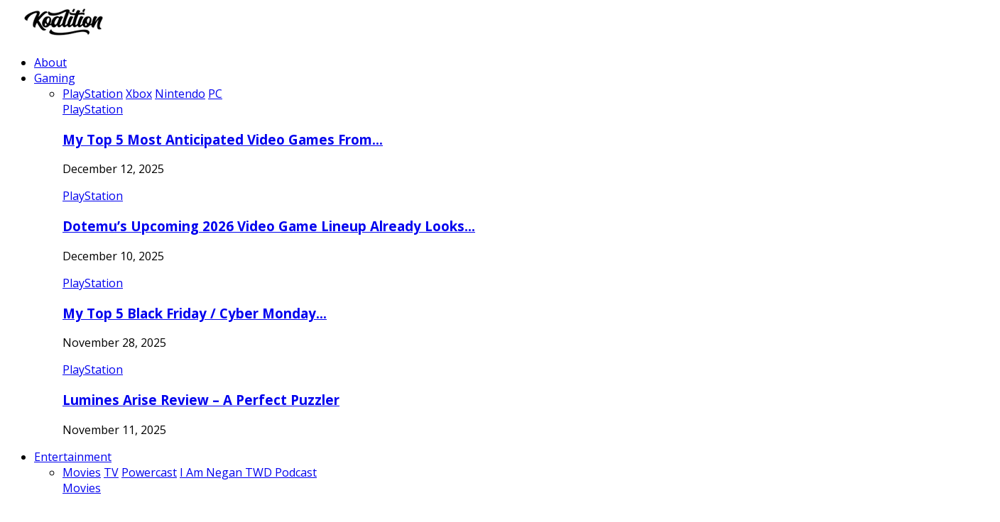

--- FILE ---
content_type: text/html; charset=utf-8
request_url: https://www.google.com/recaptcha/api2/aframe
body_size: 256
content:
<!DOCTYPE HTML><html><head><meta http-equiv="content-type" content="text/html; charset=UTF-8"></head><body><script nonce="i4RCHgqTLe6PaWz4T89i1w">/** Anti-fraud and anti-abuse applications only. See google.com/recaptcha */ try{var clients={'sodar':'https://pagead2.googlesyndication.com/pagead/sodar?'};window.addEventListener("message",function(a){try{if(a.source===window.parent){var b=JSON.parse(a.data);var c=clients[b['id']];if(c){var d=document.createElement('img');d.src=c+b['params']+'&rc='+(localStorage.getItem("rc::a")?sessionStorage.getItem("rc::b"):"");window.document.body.appendChild(d);sessionStorage.setItem("rc::e",parseInt(sessionStorage.getItem("rc::e")||0)+1);localStorage.setItem("rc::h",'1766766196887');}}}catch(b){}});window.parent.postMessage("_grecaptcha_ready", "*");}catch(b){}</script></body></html>